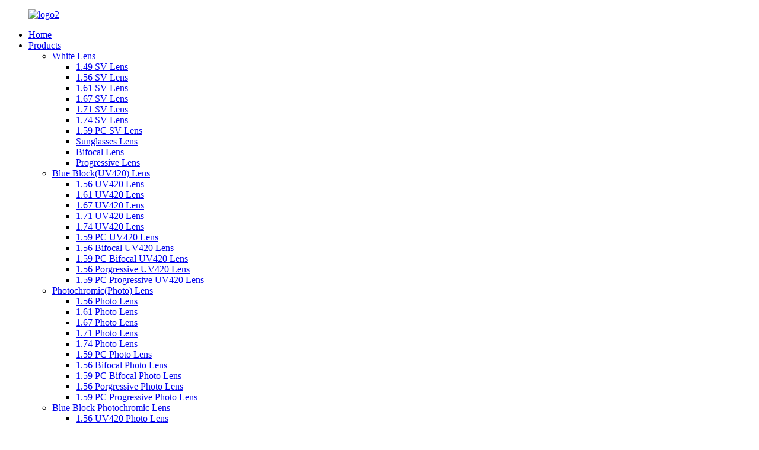

--- FILE ---
content_type: text/html
request_url: https://www.borislens.com/1-591-pc-sv-lens/
body_size: 11183
content:
<!DOCTYPE html>
<html dir="ltr" lang="en">
<head>
<meta charset="UTF-8"/>
<meta http-equiv="Content-Type" content="text/html; charset=UTF-8" />
<!-- Google Tag Manager -->
<script>(function(w,d,s,l,i){w[l]=w[l]||[];w[l].push({'gtm.start':
new Date().getTime(),event:'gtm.js'});var f=d.getElementsByTagName(s)[0],
j=d.createElement(s),dl=l!='dataLayer'?'&l='+l:'';j.async=true;j.src=
'https://www.googletagmanager.com/gtm.js?id='+i+dl;f.parentNode.insertBefore(j,f);
})(window,document,'script','dataLayer','GTM-5KC7Z59');</script>
<!-- End Google Tag Manager -->
<title>1.59 PC SV Lens Manufacturers - OEM 1.59 PC SV Lens Factory &amp; Suppliers</title>
<meta name="viewport" content="width=device-width,initial-scale=1,minimum-scale=1,maximum-scale=1,user-scalable=no">
<link rel="apple-touch-icon-precomposed" href="">
<meta name="format-detection" content="telephone=no">
<meta name="apple-mobile-web-app-capable" content="yes">
<meta name="apple-mobile-web-app-status-bar-style" content="black">
<link href="//cdn.globalso.com/borislens/style/global/style.css" rel="stylesheet" onload="this.onload=null;this.rel='stylesheet'">
<link href="//cdn.globalso.com/borislens/style/public/public.css" rel="stylesheet" onload="this.onload=null;this.rel='stylesheet'">
<link href="https://cdn.globalso.com/lite-yt-embed.css" rel="stylesheet" onload="this.onload=null;this.rel='stylesheet'">
<script type="text/javascript" src="https://www.borislens.com/style/global/js/jquery.min.js"></script> 
<link rel="shortcut icon" href="https://cdn.globalso.com/borislens/BORIS-removebg-preview.png" />
<link rel="canonical" href="https://www.borislens.com/1-591-pc-sv-lens/" />
<meta name="description" content="1.59 PC SV Lens Manufacturers, Factory, Suppliers From China, We welcome you to inquire us by call or mail and hope to build a successful and cooperative relationship." />
</head>
<body>
<!-- Google Tag Manager (noscript) -->
<noscript><iframe src="https://www.googletagmanager.com/ns.html?id=GTM-5KC7Z59"
height="0" width="0" style="display:none;visibility:hidden"></iframe></noscript>
<!-- End Google Tag Manager (noscript) -->
<div class="container">
    <!-- web_head start -->
      <header class=" web_head">
    <div class="head_layout">
      <div class="layout">
        <figure class="logo"> <a href="https://www.borislens.com/">			<img src="https://cdn.globalso.com/borislens/logo2.png" alt="logo2">
				</a></figure>
        <nav class="nav_wrap nav-bar">
          <ul class="head_nav nav">
           <li id="menu-item-293" class="menu-item menu-item-type-custom menu-item-object-custom menu-item-293"><a href="/">Home</a></li>
<li id="menu-item-55" class="fenlei menu-item menu-item-type-taxonomy menu-item-object-category current-category-ancestor current-menu-ancestor menu-item-55"><a href="https://www.borislens.com/products/">Products</a>
<ul class="sub-menu">
	<li id="menu-item-1517" class="menu-item menu-item-type-taxonomy menu-item-object-category current-category-ancestor current-menu-ancestor current-menu-parent current-category-parent menu-item-1517"><a href="https://www.borislens.com/single-vision-lens/">White Lens</a>
	<ul class="sub-menu">
		<li id="menu-item-1518" class="menu-item menu-item-type-taxonomy menu-item-object-category menu-item-1518"><a href="https://www.borislens.com/1-499-sv-lens/">1.49 SV Lens</a></li>
		<li id="menu-item-1520" class="menu-item menu-item-type-taxonomy menu-item-object-category menu-item-1520"><a href="https://www.borislens.com/1-56-sv-lens/">1.56 SV Lens</a></li>
		<li id="menu-item-1522" class="menu-item menu-item-type-taxonomy menu-item-object-category menu-item-1522"><a href="https://www.borislens.com/1-60-sv-lens/">1.61 SV Lens</a></li>
		<li id="menu-item-1523" class="menu-item menu-item-type-taxonomy menu-item-object-category menu-item-1523"><a href="https://www.borislens.com/1-67-sv-lens/">1.67 SV Lens</a></li>
		<li id="menu-item-1525" class="menu-item menu-item-type-taxonomy menu-item-object-category menu-item-1525"><a href="https://www.borislens.com/1-71-sv-lens/">1.71 SV Lens</a></li>
		<li id="menu-item-1526" class="menu-item menu-item-type-taxonomy menu-item-object-category menu-item-1526"><a href="https://www.borislens.com/1-74-sv-lens/">1.74 SV Lens</a></li>
		<li id="menu-item-1521" class="menu-item menu-item-type-taxonomy menu-item-object-category nav-current menu-item-1521"><a href="https://www.borislens.com/1-591-pc-sv-lens/">1.59 PC SV Lens</a></li>
		<li id="menu-item-1527" class="menu-item menu-item-type-taxonomy menu-item-object-category menu-item-1527"><a href="https://www.borislens.com/sunglasses-lens/">Sunglasses Lens</a></li>
		<li id="menu-item-1528" class="menu-item menu-item-type-taxonomy menu-item-object-category menu-item-1528"><a href="https://www.borislens.com/1-90-mineral-sv-lens/">Bifocal Lens</a></li>
		<li id="menu-item-1652" class="menu-item menu-item-type-taxonomy menu-item-object-category menu-item-1652"><a href="https://www.borislens.com/progressive-lens/">Progressive Lens</a></li>
	</ul>
</li>
	<li id="menu-item-1513" class="menu-item menu-item-type-taxonomy menu-item-object-category menu-item-1513"><a href="https://www.borislens.com/blue-block-lens/">Blue Block(UV420) Lens</a>
	<ul class="sub-menu">
		<li id="menu-item-1559" class="menu-item menu-item-type-taxonomy menu-item-object-category menu-item-1559"><a href="https://www.borislens.com/1-56-blue-block-lens/">1.56 UV420 Lens</a></li>
		<li id="menu-item-1560" class="menu-item menu-item-type-taxonomy menu-item-object-category menu-item-1560"><a href="https://www.borislens.com/1-56-ft-blue-block-lens/">1.61 UV420 Lens</a></li>
		<li id="menu-item-1561" class="menu-item menu-item-type-taxonomy menu-item-object-category menu-item-1561"><a href="https://www.borislens.com/1-56-in-blue-block-lens/">1.67 UV420 Lens</a></li>
		<li id="menu-item-1562" class="menu-item menu-item-type-taxonomy menu-item-object-category menu-item-1562"><a href="https://www.borislens.com/1-56-prog-blue-block-lens/">1.71 UV420 Lens</a></li>
		<li id="menu-item-1563" class="menu-item menu-item-type-taxonomy menu-item-object-category menu-item-1563"><a href="https://www.borislens.com/1-56-rt-blue-block-lens/">1.74 UV420 Lens</a></li>
		<li id="menu-item-1564" class="menu-item menu-item-type-taxonomy menu-item-object-category menu-item-1564"><a href="https://www.borislens.com/1-591-pc-blue-block-lens/">1.59 PC UV420 Lens</a></li>
		<li id="menu-item-1565" class="menu-item menu-item-type-taxonomy menu-item-object-category menu-item-1565"><a href="https://www.borislens.com/1-591-pc-in-blue-block-lens/">1.56 Bifocal UV420 Lens</a></li>
		<li id="menu-item-1566" class="menu-item menu-item-type-taxonomy menu-item-object-category menu-item-1566"><a href="https://www.borislens.com/1-591-pc-prog-blue-block-lens/">1.59 PC Bifocal UV420 Lens</a></li>
		<li id="menu-item-1567" class="menu-item menu-item-type-taxonomy menu-item-object-category menu-item-1567"><a href="https://www.borislens.com/1-60-blue-block-lens/">1.56 Porgressive UV420 Lens</a></li>
		<li id="menu-item-1568" class="menu-item menu-item-type-taxonomy menu-item-object-category menu-item-1568"><a href="https://www.borislens.com/1-67-blue-block-lens/">1.59 PC Progressive UV420 Lens</a></li>
	</ul>
</li>
	<li id="menu-item-1515" class="menu-item menu-item-type-taxonomy menu-item-object-category menu-item-1515"><a href="https://www.borislens.com/photochromic-lens/">Photochromic(Photo) Lens</a>
	<ul class="sub-menu">
		<li id="menu-item-1544" class="menu-item menu-item-type-taxonomy menu-item-object-category menu-item-1544"><a href="https://www.borislens.com/1-523-mineral-ft-bifocal-pgx-lens/">1.56 Photo Lens</a></li>
		<li id="menu-item-1545" class="menu-item menu-item-type-taxonomy menu-item-object-category menu-item-1545"><a href="https://www.borislens.com/1-523-mineral-prog-pgx-lens/">1.61 Photo Lens</a></li>
		<li id="menu-item-1546" class="menu-item menu-item-type-taxonomy menu-item-object-category menu-item-1546"><a href="https://www.borislens.com/1-523-mineral-rt-bifocal-pgx-lens/">1.67 Photo Lens</a></li>
		<li id="menu-item-1547" class="menu-item menu-item-type-taxonomy menu-item-object-category menu-item-1547"><a href="https://www.borislens.com/1-56-ft-pgx-lens/">1.71 Photo Lens</a></li>
		<li id="menu-item-1548" class="menu-item menu-item-type-taxonomy menu-item-object-category menu-item-1548"><a href="https://www.borislens.com/1-56-in-pgx-lens/">1.74 Photo Lens</a></li>
		<li id="menu-item-1549" class="menu-item menu-item-type-taxonomy menu-item-object-category menu-item-1549"><a href="https://www.borislens.com/1-56-pgx-lens/">1.59 PC Photo Lens</a></li>
		<li id="menu-item-1550" class="menu-item menu-item-type-taxonomy menu-item-object-category menu-item-1550"><a href="https://www.borislens.com/1-56-prog-pgx-lens/">1.56 Bifocal Photo Lens</a></li>
		<li id="menu-item-1551" class="menu-item menu-item-type-taxonomy menu-item-object-category menu-item-1551"><a href="https://www.borislens.com/1-56-rt-pgx-lens/">1.59 PC Bifocal Photo Lens</a></li>
		<li id="menu-item-1552" class="menu-item menu-item-type-taxonomy menu-item-object-category menu-item-1552"><a href="https://www.borislens.com/1-591-pc-in-spin-coating-lens/">1.56 Porgressive Photo Lens</a></li>
		<li id="menu-item-1553" class="menu-item menu-item-type-taxonomy menu-item-object-category menu-item-1553"><a href="https://www.borislens.com/1-591-pc-prog-spin-coating-lens/">1.59 PC Progressive Photo Lens</a></li>
	</ul>
</li>
	<li id="menu-item-1514" class="menu-item menu-item-type-taxonomy menu-item-object-category menu-item-1514"><a href="https://www.borislens.com/photochromic-blue-block-lens/">Blue Block Photochromic Lens</a>
	<ul class="sub-menu">
		<li id="menu-item-1571" class="menu-item menu-item-type-taxonomy menu-item-object-category menu-item-1571"><a href="https://www.borislens.com/1-56-ft-pgx-blue-block-lens/">1.56 UV420 Photo Lens</a></li>
		<li id="menu-item-1572" class="menu-item menu-item-type-taxonomy menu-item-object-category menu-item-1572"><a href="https://www.borislens.com/1-56-in-pgx-blue-block-lens/">1.61 UV420 Photo Lens</a></li>
		<li id="menu-item-1573" class="menu-item menu-item-type-taxonomy menu-item-object-category menu-item-1573"><a href="https://www.borislens.com/1-56-pgx-blue-block-lens/">1.67 UV420 Photo Lens</a></li>
		<li id="menu-item-1574" class="menu-item menu-item-type-taxonomy menu-item-object-category menu-item-1574"><a href="https://www.borislens.com/1-56-prog-pgx-blue-block-lens/">1.71 UV420 Photo Lens</a></li>
		<li id="menu-item-1575" class="menu-item menu-item-type-taxonomy menu-item-object-category menu-item-1575"><a href="https://www.borislens.com/1-56-rt-pgx-blue-block-lens/">1.74 UV420 Photo Lens</a></li>
		<li id="menu-item-1576" class="menu-item menu-item-type-taxonomy menu-item-object-category menu-item-1576"><a href="https://www.borislens.com/1-591-pc-in-spin-coating-blue-block-lens/">1.59 PC UV420 Photo Lens</a></li>
		<li id="menu-item-1577" class="menu-item menu-item-type-taxonomy menu-item-object-category menu-item-1577"><a href="https://www.borislens.com/1-591-pc-prog-spin-coating-blue-block-lens/">1.56 Bifocal UV420 Photo Lens</a></li>
		<li id="menu-item-1578" class="menu-item menu-item-type-taxonomy menu-item-object-category menu-item-1578"><a href="https://www.borislens.com/1-591-pc-spin-coating-blue-block-lens/">1.59 PC Bifocal UV420 Photo Lens</a></li>
		<li id="menu-item-1579" class="menu-item menu-item-type-taxonomy menu-item-object-category menu-item-1579"><a href="https://www.borislens.com/1-60-spin-coating-blue-block-lens/">1.56 Porgressive UV420 Photo Lens</a></li>
		<li id="menu-item-1580" class="menu-item menu-item-type-taxonomy menu-item-object-category menu-item-1580"><a href="https://www.borislens.com/1-67-spin-coating-blue-block-lens/">1.59 PC Progressive UV420 Photo Lens</a></li>
	</ul>
</li>
	<li id="menu-item-1516" class="menu-item menu-item-type-taxonomy menu-item-object-category menu-item-1516"><a href="https://www.borislens.com/semi-finished-lens/">Semi Finished Lens</a>
	<ul class="sub-menu">
		<li id="menu-item-1583" class="menu-item menu-item-type-taxonomy menu-item-object-category menu-item-1583"><a href="https://www.borislens.com/sf-white-lens-polarized-lens/">SF White Lens &#038; Polarized Lens</a></li>
		<li id="menu-item-1584" class="menu-item menu-item-type-taxonomy menu-item-object-category menu-item-1584"><a href="https://www.borislens.com/sf-1-56-sv-lens/">SF SV UV420 Lens</a></li>
		<li id="menu-item-1585" class="menu-item menu-item-type-taxonomy menu-item-object-category menu-item-1585"><a href="https://www.borislens.com/sf-1-591-pc-sv-lens/">SF SV Photo Lens</a></li>
		<li id="menu-item-1586" class="menu-item menu-item-type-taxonomy menu-item-object-category menu-item-1586"><a href="https://www.borislens.com/sf-1-60-sv-lens/">SF SV UV420 Photo Lens</a></li>
		<li id="menu-item-1587" class="menu-item menu-item-type-taxonomy menu-item-object-category menu-item-1587"><a href="https://www.borislens.com/sf-1-67-sv-lens/">SF Bifocal UV420 Lens</a></li>
		<li id="menu-item-1588" class="menu-item menu-item-type-taxonomy menu-item-object-category menu-item-1588"><a href="https://www.borislens.com/sf-1-71-sv-lens/">SF Bifocal Photo Lens</a></li>
		<li id="menu-item-1589" class="menu-item menu-item-type-taxonomy menu-item-object-category menu-item-1589"><a href="https://www.borislens.com/sf-1-74-sv-lens/">SF Bifocal UV420 Photo Lens</a></li>
		<li id="menu-item-1590" class="menu-item menu-item-type-taxonomy menu-item-object-category menu-item-1590"><a href="https://www.borislens.com/sf-bifocal-lens/">SF Progressive UV420 Lens</a></li>
		<li id="menu-item-1596" class="menu-item menu-item-type-taxonomy menu-item-object-category menu-item-1596"><a href="https://www.borislens.com/sf-spin-coating-blue-block-lens/">SF Progressive Photo Lens</a></li>
		<li id="menu-item-1592" class="menu-item menu-item-type-taxonomy menu-item-object-category menu-item-1592"><a href="https://www.borislens.com/sf-mineral-sv-lens/">SF Progressive UV420 Photo Lens</a></li>
	</ul>
</li>
</ul>
</li>
<li id="menu-item-825" class="menu-item menu-item-type-post_type menu-item-object-page menu-item-825"><a href="https://www.borislens.com/about-us/">About Us</a>
<ul class="sub-menu">
	<li id="menu-item-1318" class="menu-item menu-item-type-post_type menu-item-object-page menu-item-1318"><a href="https://www.borislens.com/factory-tour/">Factory Tour</a></li>
	<li id="menu-item-1312" class="menu-item menu-item-type-post_type menu-item-object-page menu-item-1312"><a href="https://www.borislens.com/exhibition/">Exhibition</a></li>
	<li id="menu-item-1311" class="menu-item menu-item-type-post_type menu-item-object-page menu-item-1311"><a href="https://www.borislens.com/certificates/">Certificates</a></li>
</ul>
</li>
<li id="menu-item-1301" class="menu-item menu-item-type-post_type menu-item-object-page menu-item-1301"><a href="https://www.borislens.com/3d-vr/">3D VR</a></li>
<li id="menu-item-2561" class="menu-item menu-item-type-custom menu-item-object-custom menu-item-2561"><a>Service</a>
<ul class="sub-menu">
	<li id="menu-item-1310" class="menu-item menu-item-type-post_type menu-item-object-page menu-item-1310"><a href="https://www.borislens.com/download/">Download</a></li>
</ul>
</li>
<li id="menu-item-362" class="menu-item menu-item-type-custom menu-item-object-custom menu-item-362"><a href="/news/">News</a></li>
<li id="menu-item-353" class="menu-item menu-item-type-post_type menu-item-object-page menu-item-353"><a href="https://www.borislens.com/contact-us/">Contact Us</a></li>
          </ul>
          <div id="btn-search" class="btn--search"></div>
          <!--change-language-->
          <div class="change-language ensemble">
  <div class="change-language-info">
    <div class="change-language-title medium-title">
       <div class="language-flag language-flag-en"><a href="https://www.borislens.com/"><b class="country-flag"></b><span>English</span> </a></div>
       <b class="language-icon"></b> 
    </div>
	<div class="change-language-cont sub-content">
        <div class="empty"></div>
    </div>
  </div>
</div>
<!--theme260--> 
          <!--change-language theme436--> 
        </nav>
      </div>
    </div>
  </header>
    <!--// web_head end -->    <!-- sys_sub_head -->
	  <section class="sys_sub_head">
    <div class="head_bn_item">	<img src="https://cdn.globalso.com/borislens/list_banner.jpg" alt="list_banner">
</div>
    <section class="path_bar">
	 <section class="layout">
      <h1 class="pagnation_title">products</h1>
      <ul>
      <li> <a itemprop="breadcrumb" href="https://www.borislens.com/">Home</a></li><li> <a itemprop="breadcrumb" href="https://www.borislens.com/products/" title="Products">Products</a> </li><li> <a itemprop="breadcrumb" href="https://www.borislens.com/single-vision-lens/" title="White Lens">White Lens</a> </li><li> <a href="#">1.59 PC SV Lens</a></li>
      </ul>
    </section>
  </section>
  </section>
 <section class="web_main page_main">
  <div class="layout">
    <aside class="aside">
  <section class="aside-wrap">
    <section class="side-widget">
    <div class="side-tit-bar">
        <h2 class="side-tit">Categories</h2>
    </div>
    <ul class="side-cate">
      <li id="menu-item-1639" class="menu-item menu-item-type-taxonomy menu-item-object-category current-category-ancestor menu-item-1639"><a href="https://www.borislens.com/single-vision-lens/">White Lens</a></li>
<li id="menu-item-1635" class="menu-item menu-item-type-taxonomy menu-item-object-category menu-item-1635"><a href="https://www.borislens.com/blue-block-lens/">Blue Block(UV420) Lens</a></li>
<li id="menu-item-1637" class="menu-item menu-item-type-taxonomy menu-item-object-category menu-item-1637"><a href="https://www.borislens.com/photochromic-lens/">Photochromic(Photo) Lens</a></li>
<li id="menu-item-1636" class="menu-item menu-item-type-taxonomy menu-item-object-category menu-item-1636"><a href="https://www.borislens.com/photochromic-blue-block-lens/">Blue Block Photochromic Lens</a></li>
<li id="menu-item-1638" class="menu-item menu-item-type-taxonomy menu-item-object-category menu-item-1638"><a href="https://www.borislens.com/semi-finished-lens/">Semi Finished Lens</a></li>
    </ul>
  </section>
  <div class="side-widget">
	 <div class="side-product-items">
              <div class="items_content">
               <div class="side_slider">
                    <ul class="swiper-wrapper">
				                   <li class="swiper-slide gm-sep side_product_item">
                    <figure > <a href="https://www.borislens.com/1-56-progressive-photochromic-gray-hmc-optical-lenses-product/" class="item-img"><img src="https://cdn.globalso.com/borislens/266-300x300.jpg" alt="1.56 Progressive Photochromic Gray HMC Optical ..."></a>
                      <figcaption>
                        <h3 class="item_title"><a href="https://www.borislens.com/1-56-progressive-photochromic-gray-hmc-optical-lenses-product/">1.56 Progressive Photochrom...</a></h3>
                       </figcaption>
                    </figure>
					</li>
					                   <li class="swiper-slide gm-sep side_product_item">
                    <figure > <a href="https://www.borislens.com/1-56-bifocal-round-top-photochromic-gray-hmc-optical-lenses-product/" class="item-img"><img src="https://cdn.globalso.com/borislens/180-300x300.jpg" alt="1.56 Bifocal Round Top Photochromic Gray HMC Op..."></a>
                      <figcaption>
                        <h3 class="item_title"><a href="https://www.borislens.com/1-56-bifocal-round-top-photochromic-gray-hmc-optical-lenses-product/">1.56 Bifocal Round Top Phot...</a></h3>
                       </figcaption>
                    </figure>
					</li>
					                   <li class="swiper-slide gm-sep side_product_item">
                    <figure > <a href="https://www.borislens.com/1-56-bifocal-flat-top-photochromic-gray-hmc-optical-lenses-product/" class="item-img"><img src="https://cdn.globalso.com/borislens/178-300x300.jpg" alt="1.56 Bifocal Flat Top Photochromic Gray HMC Opt..."></a>
                      <figcaption>
                        <h3 class="item_title"><a href="https://www.borislens.com/1-56-bifocal-flat-top-photochromic-gray-hmc-optical-lenses-product/">1.56 Bifocal Flat Top Photo...</a></h3>
                       </figcaption>
                    </figure>
					</li>
					                   <li class="swiper-slide gm-sep side_product_item">
                    <figure > <a href="https://www.borislens.com/1-59-photochromic-gray-hmc-optical-lenses-product/" class="item-img"><img src="https://cdn.globalso.com/borislens/176-300x300.jpg" alt="1.59 Photochromic Gray HMC Optical lenses"></a>
                      <figcaption>
                        <h3 class="item_title"><a href="https://www.borislens.com/1-59-photochromic-gray-hmc-optical-lenses-product/">1.59 Photochromic Gray HMC ...</a></h3>
                       </figcaption>
                    </figure>
					</li>
					                   <li class="swiper-slide gm-sep side_product_item">
                    <figure > <a href="https://www.borislens.com/1-74-spin-photochromic-gray-hmc-optical-lenses-product/" class="item-img"><img src="https://cdn.globalso.com/borislens/174-300x300.jpg" alt="1.74 Spin Photochromic Gray HMC Optical lenses"></a>
                      <figcaption>
                        <h3 class="item_title"><a href="https://www.borislens.com/1-74-spin-photochromic-gray-hmc-optical-lenses-product/">1.74 Spin Photochromic Gray...</a></h3>
                       </figcaption>
                    </figure>
					</li>
					                </ul>
				 </div>
                <div class="btn-prev"></div>
                <div class="btn-next"></div>
              </div>
            </div>
   </div>
   
      </section>
</aside>    <section class="main">
      <div class="product-list">
  <ul class="product_list_items">
   <li class="product_list_item">
            <figure>
              <span class="item_img"><img src="https://cdn.globalso.com/borislens/130.jpg" alt="1.59 Polycarbonate HMC Optical lenses"><a href="https://www.borislens.com/1-59-polycarbonate-hmc-optical-lenses-2-product/" title="1.59 Polycarbonate HMC Optical lenses"></a> </span>
              <figcaption>
			  <div class="item_information">
                     <h3 class="item_title"><a href="https://www.borislens.com/1-59-polycarbonate-hmc-optical-lenses-2-product/" title="1.59 Polycarbonate HMC Optical lenses">1.59 Polycarbonate HMC Optical lenses</a></h3>
                <div class="item_info"><p>General resin lenses are thermal solid materials, that is, the raw materials are liquid, and solid lenses are formed after heating. PC lenses, also known as &#8220;space lenses&#8221;, &#8220;cosmic lenses&#8221;, chemically called polycarbonate, is a thermoplastic material.</p>
</div>
                </div>
                <div class="product_btns">
                  <a href="javascript:" class="priduct_btn_inquiry add_email12">inquiry</a><a href="https://www.borislens.com/1-59-polycarbonate-hmc-optical-lenses-2-product/" class="priduct_btn_detail">detail</a>
                </div>
              </figcaption>
            </figure>
          </li>
         </ul> 
        <div class="page_bar">
        <div class="pages"></div>
      </div>
      </div>
      
    </section>
  </div>
</section>
 <!-- web_footer start -->
     <footer class="web_footer">
    <section class="layout">
      <div class="foor_service">
        <div class="foot_item foot_inquiry wow fadeInLeftA" data-wow-delay=".7s" data-wow-duration=".8s">
          <figure class="foot_logo">			<img src="https://cdn.globalso.com/borislens/logo11.png" alt="logo1">
			</figure>
          <p class="foot_text">Danyang Boris Optical Co., Ltd. is one of the professional optical lens manufacturers in China.</p>
          <ul class="foot_sns">
         		<li><a target="_blank" href="https://www.facebook.com/p/BORIS-Optical-100064918987904/"><img src="https://cdn.globalso.com/borislens/sns013.png" alt="sns01"></a></li>
			<li><a target="_blank" href="https://www.linkedin.com/company/boris-optical/"><img src="https://cdn.globalso.com/borislens/linkedin1.png" alt="linkedin"></a></li>
			<li><a target="_blank" href=""><img src="https://cdn.globalso.com/borislens/sns032.png" alt="sns03"></a></li>
			<li><a target="_blank" href=""><img src="https://cdn.globalso.com/borislens/sns043.png" alt="sns04"></a></li>
	          </ul>
        </div>
        <div class="foot_item foot_company_info wow fadeInLeftA" data-wow-delay=".7s" data-wow-duration=".8s">
          <h2 class="fot_tit">USEFULL LINKS</h2>
          <div class="foot_cont">
            <ul class="foot_nav">
            <li id="menu-item-1645" class="menu-item menu-item-type-post_type menu-item-object-page menu-item-1645"><a href="https://www.borislens.com/about-us/">About Us</a></li>
<li id="menu-item-1646" class="menu-item menu-item-type-taxonomy menu-item-object-category current-category-ancestor menu-item-1646"><a href="https://www.borislens.com/products/">Products</a></li>
<li id="menu-item-1647" class="menu-item menu-item-type-custom menu-item-object-custom menu-item-1647"><a href="/news/">News</a></li>
<li id="menu-item-1644" class="menu-item menu-item-type-post_type menu-item-object-page menu-item-1644"><a href="https://www.borislens.com/contact-us/">Contact Us</a></li>
            </ul>
          </div>
        </div>
        <div class="foot_item foot_contact_item wow fadeInLeftA" data-wow-delay=".9s" data-wow-duration=".8s">
          <h2 class="fot_tit">contact us</h2>
          <div class="foot_cont">
            <ul class="foot_contact">
              <li class="foot_address">Address: Glasses Industrial Park, Danyang City, Jiangsu Province, China</li>              <li class="foot_phone">
                  <span>Team1</span><br>
                  
                 <span class="tel1">Tel: </span><a href="tel:+86 15252935450">+86 15252935450</a>
                                                    <span class="eml1">Email: </span><a href="mailto:kay@borislens.com">
                  kay@borislens.com</a>                 
                  </li>
              <li class="foot_email">
                  <span>Team2</span><br>
                   
                 <span class="tel1">Tel: </span><a href="tel:+86 15952916667">+86 15952916667</a>
                                                     <span class="eml1">Email: </span><a href="mailto:boris.optical@foxmail.com">
                  boris.optical@foxmail.com</a>                  
                  </li>
              
            </ul>
            <a href="javascript:" class="inquiry_btn">Inquiry now</a> </div>
        </div>
      </div>
	  <div class="copyright wow fadeInLeftA" data-wow-delay="1.2s" data-wow-duration=".8s">
								© Copyright - 2010-2024 : All Rights Reserved. 		<a href="/featured/">Hot Products</a> - <a href="/sitemap.xml">Sitemap</a> - <a href="https://www.borislens.com/">AMP Mobile</a>&nbsp;<a href='https://www.borislens.com/bifocal-and-progressive-lens/' title='Bifocal And Progressive Lens'>Bifocal And Progressive Lens</a>, 
<a href='https://www.borislens.com/photochromic-eyeglasses-online/' title='Photochromic Eyeglasses Online'>Photochromic Eyeglasses Online</a>, 
<a href='https://www.borislens.com/polycarbonate-single-vision/' title='Polycarbonate Single Vision'>Polycarbonate Single Vision</a>, 
<a href='https://www.borislens.com/buy-glasses/' title='Buy Glasses'>Buy Glasses</a>, 
<a href='https://www.borislens.com/single-vision-stock-lens/' title='Single Vision Stock Lens'>Single Vision Stock Lens</a>, 
<a href='https://www.borislens.com/cr39-single-vision-lenses/' title='Cr39 Single Vision Lenses'>Cr39 Single Vision Lenses</a>, 		<!---->
		<script type="text/javascript" src="//www.globalso.site/livechat.js"></script>	</div>
   </section>
  </footer>
    <!--// web_footer end -->
   </div>
   <!--// container end -->
<aside class="scrollsidebar" id="scrollsidebar">
  <div class="side_content">
    <div class="side_list">
      <header class="hd"><img src="//cdn.globalso.com/title_pic.png" alt="Online Inuiry"/></header>
      <div class="cont">
        <li><a class="email" href="javascript:">Send Email</a></li>
        <li><a class="whatsapp" href="https://api.whatsapp.com/send?phone=8615252935450">Whatsapp</a></li>                                              </div>
                  <div class="side_title"><a  class="close_btn"><span>x</span></a></div>
    </div>
  </div>
  <div class="show_btn"></div>
</aside>
<div class="inquiry-pop-bd">
  <div class="inquiry-pop"> <i class="ico-close-pop" onClick="hideMsgPop();"></i> 
   <script type="text/javascript" src="//www.globalso.site/form.js"></script>
  </div>
</div>

 <div class="web-search"> <b id="btn-search-close" class="btn--search-close"></b>
  <div style=" width:100%">
    <div class="head-search">
     <form action="/search.php" method="get">
        <input class="search-ipt" name="s" placeholder="Start Typing..." />
		<input type="hidden" name="cat" value="490"/>
        <input class="search-btn" type="submit" value="" />
        <span class="search-attr">Hit enter to search or ESC to close</span>
      </form>
    </div>
  </div>
</div>

<script type="text/javascript" src="//cdn.globalso.com/borislens/style/global/js/common.js"></script>
<script type="text/javascript" src="//cdn.globalso.com/borislens/style/public/public.js"></script> 
<script src="https://cdn.globalso.com/lite-yt-embed.js"></script>
<!--[if lt IE 9]>
<script src="https://www.borislens.com/style/global/js/html5.js"></script>
<![endif]-->
<script type="text/javascript">

if(typeof jQuery == 'undefined' || typeof jQuery.fn.on == 'undefined') {
	document.write('<script src="https://www.borislens.com/wp-content/plugins/bb-plugin/js/jquery.js"><\/script>');
	document.write('<script src="https://www.borislens.com/wp-content/plugins/bb-plugin/js/jquery.migrate.min.js"><\/script>');
}

</script><ul class="prisna-wp-translate-seo" id="prisna-translator-seo"><li class="language-flag language-flag-en"><a href="https://www.borislens.com/1-591-pc-sv-lens/" title="English" target="_blank"><b class="country-flag"></b><span>English</span></a></li><li class="language-flag language-flag-fr"><a href="http://fr.borislens.com/1-591-pc-sv-lens/" title="French" target="_blank"><b class="country-flag"></b><span>French</span></a></li><li class="language-flag language-flag-de"><a href="http://de.borislens.com/1-591-pc-sv-lens/" title="German" target="_blank"><b class="country-flag"></b><span>German</span></a></li><li class="language-flag language-flag-pt"><a href="http://pt.borislens.com/1-591-pc-sv-lens/" title="Portuguese" target="_blank"><b class="country-flag"></b><span>Portuguese</span></a></li><li class="language-flag language-flag-es"><a href="http://es.borislens.com/1-591-pc-sv-lens/" title="Spanish" target="_blank"><b class="country-flag"></b><span>Spanish</span></a></li><li class="language-flag language-flag-ru"><a href="http://ru.borislens.com/1-591-pc-sv-lens/" title="Russian" target="_blank"><b class="country-flag"></b><span>Russian</span></a></li><li class="language-flag language-flag-ja"><a href="http://ja.borislens.com/1-591-pc-sv-lens/" title="Japanese" target="_blank"><b class="country-flag"></b><span>Japanese</span></a></li><li class="language-flag language-flag-ko"><a href="http://ko.borislens.com/1-591-pc-sv-lens/" title="Korean" target="_blank"><b class="country-flag"></b><span>Korean</span></a></li><li class="language-flag language-flag-ar"><a href="http://ar.borislens.com/1-591-pc-sv-lens/" title="Arabic" target="_blank"><b class="country-flag"></b><span>Arabic</span></a></li><li class="language-flag language-flag-ga"><a href="http://ga.borislens.com/1-591-pc-sv-lens/" title="Irish" target="_blank"><b class="country-flag"></b><span>Irish</span></a></li><li class="language-flag language-flag-el"><a href="http://el.borislens.com/1-591-pc-sv-lens/" title="Greek" target="_blank"><b class="country-flag"></b><span>Greek</span></a></li><li class="language-flag language-flag-tr"><a href="http://tr.borislens.com/1-591-pc-sv-lens/" title="Turkish" target="_blank"><b class="country-flag"></b><span>Turkish</span></a></li><li class="language-flag language-flag-it"><a href="http://it.borislens.com/1-591-pc-sv-lens/" title="Italian" target="_blank"><b class="country-flag"></b><span>Italian</span></a></li><li class="language-flag language-flag-da"><a href="http://da.borislens.com/1-591-pc-sv-lens/" title="Danish" target="_blank"><b class="country-flag"></b><span>Danish</span></a></li><li class="language-flag language-flag-ro"><a href="http://ro.borislens.com/1-591-pc-sv-lens/" title="Romanian" target="_blank"><b class="country-flag"></b><span>Romanian</span></a></li><li class="language-flag language-flag-id"><a href="http://id.borislens.com/1-591-pc-sv-lens/" title="Indonesian" target="_blank"><b class="country-flag"></b><span>Indonesian</span></a></li><li class="language-flag language-flag-cs"><a href="http://cs.borislens.com/1-591-pc-sv-lens/" title="Czech" target="_blank"><b class="country-flag"></b><span>Czech</span></a></li><li class="language-flag language-flag-af"><a href="http://af.borislens.com/1-591-pc-sv-lens/" title="Afrikaans" target="_blank"><b class="country-flag"></b><span>Afrikaans</span></a></li><li class="language-flag language-flag-sv"><a href="http://sv.borislens.com/1-591-pc-sv-lens/" title="Swedish" target="_blank"><b class="country-flag"></b><span>Swedish</span></a></li><li class="language-flag language-flag-pl"><a href="http://pl.borislens.com/1-591-pc-sv-lens/" title="Polish" target="_blank"><b class="country-flag"></b><span>Polish</span></a></li><li class="language-flag language-flag-eu"><a href="http://eu.borislens.com/1-591-pc-sv-lens/" title="Basque" target="_blank"><b class="country-flag"></b><span>Basque</span></a></li><li class="language-flag language-flag-ca"><a href="http://ca.borislens.com/1-591-pc-sv-lens/" title="Catalan" target="_blank"><b class="country-flag"></b><span>Catalan</span></a></li><li class="language-flag language-flag-eo"><a href="http://eo.borislens.com/1-591-pc-sv-lens/" title="Esperanto" target="_blank"><b class="country-flag"></b><span>Esperanto</span></a></li><li class="language-flag language-flag-hi"><a href="http://hi.borislens.com/1-591-pc-sv-lens/" title="Hindi" target="_blank"><b class="country-flag"></b><span>Hindi</span></a></li><li class="language-flag language-flag-lo"><a href="http://lo.borislens.com/1-591-pc-sv-lens/" title="Lao" target="_blank"><b class="country-flag"></b><span>Lao</span></a></li><li class="language-flag language-flag-sq"><a href="http://sq.borislens.com/1-591-pc-sv-lens/" title="Albanian" target="_blank"><b class="country-flag"></b><span>Albanian</span></a></li><li class="language-flag language-flag-am"><a href="http://am.borislens.com/1-591-pc-sv-lens/" title="Amharic" target="_blank"><b class="country-flag"></b><span>Amharic</span></a></li><li class="language-flag language-flag-hy"><a href="http://hy.borislens.com/1-591-pc-sv-lens/" title="Armenian" target="_blank"><b class="country-flag"></b><span>Armenian</span></a></li><li class="language-flag language-flag-az"><a href="http://az.borislens.com/1-591-pc-sv-lens/" title="Azerbaijani" target="_blank"><b class="country-flag"></b><span>Azerbaijani</span></a></li><li class="language-flag language-flag-be"><a href="http://be.borislens.com/1-591-pc-sv-lens/" title="Belarusian" target="_blank"><b class="country-flag"></b><span>Belarusian</span></a></li><li class="language-flag language-flag-bn"><a href="http://bn.borislens.com/1-591-pc-sv-lens/" title="Bengali" target="_blank"><b class="country-flag"></b><span>Bengali</span></a></li><li class="language-flag language-flag-bs"><a href="http://bs.borislens.com/1-591-pc-sv-lens/" title="Bosnian" target="_blank"><b class="country-flag"></b><span>Bosnian</span></a></li><li class="language-flag language-flag-bg"><a href="http://bg.borislens.com/1-591-pc-sv-lens/" title="Bulgarian" target="_blank"><b class="country-flag"></b><span>Bulgarian</span></a></li><li class="language-flag language-flag-ceb"><a href="http://ceb.borislens.com/1-591-pc-sv-lens/" title="Cebuano" target="_blank"><b class="country-flag"></b><span>Cebuano</span></a></li><li class="language-flag language-flag-ny"><a href="http://ny.borislens.com/1-591-pc-sv-lens/" title="Chichewa" target="_blank"><b class="country-flag"></b><span>Chichewa</span></a></li><li class="language-flag language-flag-co"><a href="http://co.borislens.com/1-591-pc-sv-lens/" title="Corsican" target="_blank"><b class="country-flag"></b><span>Corsican</span></a></li><li class="language-flag language-flag-hr"><a href="http://hr.borislens.com/1-591-pc-sv-lens/" title="Croatian" target="_blank"><b class="country-flag"></b><span>Croatian</span></a></li><li class="language-flag language-flag-nl"><a href="http://nl.borislens.com/1-591-pc-sv-lens/" title="Dutch" target="_blank"><b class="country-flag"></b><span>Dutch</span></a></li><li class="language-flag language-flag-et"><a href="http://et.borislens.com/1-591-pc-sv-lens/" title="Estonian" target="_blank"><b class="country-flag"></b><span>Estonian</span></a></li><li class="language-flag language-flag-tl"><a href="http://tl.borislens.com/1-591-pc-sv-lens/" title="Filipino" target="_blank"><b class="country-flag"></b><span>Filipino</span></a></li><li class="language-flag language-flag-fi"><a href="http://fi.borislens.com/1-591-pc-sv-lens/" title="Finnish" target="_blank"><b class="country-flag"></b><span>Finnish</span></a></li><li class="language-flag language-flag-fy"><a href="http://fy.borislens.com/1-591-pc-sv-lens/" title="Frisian" target="_blank"><b class="country-flag"></b><span>Frisian</span></a></li><li class="language-flag language-flag-gl"><a href="http://gl.borislens.com/1-591-pc-sv-lens/" title="Galician" target="_blank"><b class="country-flag"></b><span>Galician</span></a></li><li class="language-flag language-flag-ka"><a href="http://ka.borislens.com/1-591-pc-sv-lens/" title="Georgian" target="_blank"><b class="country-flag"></b><span>Georgian</span></a></li><li class="language-flag language-flag-gu"><a href="http://gu.borislens.com/1-591-pc-sv-lens/" title="Gujarati" target="_blank"><b class="country-flag"></b><span>Gujarati</span></a></li><li class="language-flag language-flag-ht"><a href="http://ht.borislens.com/1-591-pc-sv-lens/" title="Haitian" target="_blank"><b class="country-flag"></b><span>Haitian</span></a></li><li class="language-flag language-flag-ha"><a href="http://ha.borislens.com/1-591-pc-sv-lens/" title="Hausa" target="_blank"><b class="country-flag"></b><span>Hausa</span></a></li><li class="language-flag language-flag-haw"><a href="http://haw.borislens.com/1-591-pc-sv-lens/" title="Hawaiian" target="_blank"><b class="country-flag"></b><span>Hawaiian</span></a></li><li class="language-flag language-flag-iw"><a href="http://iw.borislens.com/1-591-pc-sv-lens/" title="Hebrew" target="_blank"><b class="country-flag"></b><span>Hebrew</span></a></li><li class="language-flag language-flag-hmn"><a href="http://hmn.borislens.com/1-591-pc-sv-lens/" title="Hmong" target="_blank"><b class="country-flag"></b><span>Hmong</span></a></li><li class="language-flag language-flag-hu"><a href="http://hu.borislens.com/1-591-pc-sv-lens/" title="Hungarian" target="_blank"><b class="country-flag"></b><span>Hungarian</span></a></li><li class="language-flag language-flag-is"><a href="http://is.borislens.com/1-591-pc-sv-lens/" title="Icelandic" target="_blank"><b class="country-flag"></b><span>Icelandic</span></a></li><li class="language-flag language-flag-ig"><a href="http://ig.borislens.com/1-591-pc-sv-lens/" title="Igbo" target="_blank"><b class="country-flag"></b><span>Igbo</span></a></li><li class="language-flag language-flag-jw"><a href="http://jw.borislens.com/1-591-pc-sv-lens/" title="Javanese" target="_blank"><b class="country-flag"></b><span>Javanese</span></a></li><li class="language-flag language-flag-kn"><a href="http://kn.borislens.com/1-591-pc-sv-lens/" title="Kannada" target="_blank"><b class="country-flag"></b><span>Kannada</span></a></li><li class="language-flag language-flag-kk"><a href="http://kk.borislens.com/1-591-pc-sv-lens/" title="Kazakh" target="_blank"><b class="country-flag"></b><span>Kazakh</span></a></li><li class="language-flag language-flag-km"><a href="http://km.borislens.com/1-591-pc-sv-lens/" title="Khmer" target="_blank"><b class="country-flag"></b><span>Khmer</span></a></li><li class="language-flag language-flag-ku"><a href="http://ku.borislens.com/1-591-pc-sv-lens/" title="Kurdish" target="_blank"><b class="country-flag"></b><span>Kurdish</span></a></li><li class="language-flag language-flag-ky"><a href="http://ky.borislens.com/1-591-pc-sv-lens/" title="Kyrgyz" target="_blank"><b class="country-flag"></b><span>Kyrgyz</span></a></li><li class="language-flag language-flag-la"><a href="http://la.borislens.com/1-591-pc-sv-lens/" title="Latin" target="_blank"><b class="country-flag"></b><span>Latin</span></a></li><li class="language-flag language-flag-lv"><a href="http://lv.borislens.com/1-591-pc-sv-lens/" title="Latvian" target="_blank"><b class="country-flag"></b><span>Latvian</span></a></li><li class="language-flag language-flag-lt"><a href="http://lt.borislens.com/1-591-pc-sv-lens/" title="Lithuanian" target="_blank"><b class="country-flag"></b><span>Lithuanian</span></a></li><li class="language-flag language-flag-lb"><a href="http://lb.borislens.com/1-591-pc-sv-lens/" title="Luxembou.." target="_blank"><b class="country-flag"></b><span>Luxembou..</span></a></li><li class="language-flag language-flag-mk"><a href="http://mk.borislens.com/1-591-pc-sv-lens/" title="Macedonian" target="_blank"><b class="country-flag"></b><span>Macedonian</span></a></li><li class="language-flag language-flag-mg"><a href="http://mg.borislens.com/1-591-pc-sv-lens/" title="Malagasy" target="_blank"><b class="country-flag"></b><span>Malagasy</span></a></li><li class="language-flag language-flag-ms"><a href="http://ms.borislens.com/1-591-pc-sv-lens/" title="Malay" target="_blank"><b class="country-flag"></b><span>Malay</span></a></li><li class="language-flag language-flag-ml"><a href="http://ml.borislens.com/1-591-pc-sv-lens/" title="Malayalam" target="_blank"><b class="country-flag"></b><span>Malayalam</span></a></li><li class="language-flag language-flag-mt"><a href="http://mt.borislens.com/1-591-pc-sv-lens/" title="Maltese" target="_blank"><b class="country-flag"></b><span>Maltese</span></a></li><li class="language-flag language-flag-mi"><a href="http://mi.borislens.com/1-591-pc-sv-lens/" title="Maori" target="_blank"><b class="country-flag"></b><span>Maori</span></a></li><li class="language-flag language-flag-mr"><a href="http://mr.borislens.com/1-591-pc-sv-lens/" title="Marathi" target="_blank"><b class="country-flag"></b><span>Marathi</span></a></li><li class="language-flag language-flag-mn"><a href="http://mn.borislens.com/1-591-pc-sv-lens/" title="Mongolian" target="_blank"><b class="country-flag"></b><span>Mongolian</span></a></li><li class="language-flag language-flag-my"><a href="http://my.borislens.com/1-591-pc-sv-lens/" title="Burmese" target="_blank"><b class="country-flag"></b><span>Burmese</span></a></li><li class="language-flag language-flag-ne"><a href="http://ne.borislens.com/1-591-pc-sv-lens/" title="Nepali" target="_blank"><b class="country-flag"></b><span>Nepali</span></a></li><li class="language-flag language-flag-no"><a href="http://no.borislens.com/1-591-pc-sv-lens/" title="Norwegian" target="_blank"><b class="country-flag"></b><span>Norwegian</span></a></li><li class="language-flag language-flag-ps"><a href="http://ps.borislens.com/1-591-pc-sv-lens/" title="Pashto" target="_blank"><b class="country-flag"></b><span>Pashto</span></a></li><li class="language-flag language-flag-fa"><a href="http://fa.borislens.com/1-591-pc-sv-lens/" title="Persian" target="_blank"><b class="country-flag"></b><span>Persian</span></a></li><li class="language-flag language-flag-pa"><a href="http://pa.borislens.com/1-591-pc-sv-lens/" title="Punjabi" target="_blank"><b class="country-flag"></b><span>Punjabi</span></a></li><li class="language-flag language-flag-sr"><a href="http://sr.borislens.com/1-591-pc-sv-lens/" title="Serbian" target="_blank"><b class="country-flag"></b><span>Serbian</span></a></li><li class="language-flag language-flag-st"><a href="http://st.borislens.com/1-591-pc-sv-lens/" title="Sesotho" target="_blank"><b class="country-flag"></b><span>Sesotho</span></a></li><li class="language-flag language-flag-si"><a href="http://si.borislens.com/1-591-pc-sv-lens/" title="Sinhala" target="_blank"><b class="country-flag"></b><span>Sinhala</span></a></li><li class="language-flag language-flag-sk"><a href="http://sk.borislens.com/1-591-pc-sv-lens/" title="Slovak" target="_blank"><b class="country-flag"></b><span>Slovak</span></a></li><li class="language-flag language-flag-sl"><a href="http://sl.borislens.com/1-591-pc-sv-lens/" title="Slovenian" target="_blank"><b class="country-flag"></b><span>Slovenian</span></a></li><li class="language-flag language-flag-so"><a href="http://so.borislens.com/1-591-pc-sv-lens/" title="Somali" target="_blank"><b class="country-flag"></b><span>Somali</span></a></li><li class="language-flag language-flag-sm"><a href="http://sm.borislens.com/1-591-pc-sv-lens/" title="Samoan" target="_blank"><b class="country-flag"></b><span>Samoan</span></a></li><li class="language-flag language-flag-gd"><a href="http://gd.borislens.com/1-591-pc-sv-lens/" title="Scots Gaelic" target="_blank"><b class="country-flag"></b><span>Scots Gaelic</span></a></li><li class="language-flag language-flag-sn"><a href="http://sn.borislens.com/1-591-pc-sv-lens/" title="Shona" target="_blank"><b class="country-flag"></b><span>Shona</span></a></li><li class="language-flag language-flag-sd"><a href="http://sd.borislens.com/1-591-pc-sv-lens/" title="Sindhi" target="_blank"><b class="country-flag"></b><span>Sindhi</span></a></li><li class="language-flag language-flag-su"><a href="http://su.borislens.com/1-591-pc-sv-lens/" title="Sundanese" target="_blank"><b class="country-flag"></b><span>Sundanese</span></a></li><li class="language-flag language-flag-sw"><a href="http://sw.borislens.com/1-591-pc-sv-lens/" title="Swahili" target="_blank"><b class="country-flag"></b><span>Swahili</span></a></li><li class="language-flag language-flag-tg"><a href="http://tg.borislens.com/1-591-pc-sv-lens/" title="Tajik" target="_blank"><b class="country-flag"></b><span>Tajik</span></a></li><li class="language-flag language-flag-ta"><a href="http://ta.borislens.com/1-591-pc-sv-lens/" title="Tamil" target="_blank"><b class="country-flag"></b><span>Tamil</span></a></li><li class="language-flag language-flag-te"><a href="http://te.borislens.com/1-591-pc-sv-lens/" title="Telugu" target="_blank"><b class="country-flag"></b><span>Telugu</span></a></li><li class="language-flag language-flag-th"><a href="http://th.borislens.com/1-591-pc-sv-lens/" title="Thai" target="_blank"><b class="country-flag"></b><span>Thai</span></a></li><li class="language-flag language-flag-uk"><a href="http://uk.borislens.com/1-591-pc-sv-lens/" title="Ukrainian" target="_blank"><b class="country-flag"></b><span>Ukrainian</span></a></li><li class="language-flag language-flag-ur"><a href="http://ur.borislens.com/1-591-pc-sv-lens/" title="Urdu" target="_blank"><b class="country-flag"></b><span>Urdu</span></a></li><li class="language-flag language-flag-uz"><a href="http://uz.borislens.com/1-591-pc-sv-lens/" title="Uzbek" target="_blank"><b class="country-flag"></b><span>Uzbek</span></a></li><li class="language-flag language-flag-vi"><a href="http://vi.borislens.com/1-591-pc-sv-lens/" title="Vietnamese" target="_blank"><b class="country-flag"></b><span>Vietnamese</span></a></li><li class="language-flag language-flag-cy"><a href="http://cy.borislens.com/1-591-pc-sv-lens/" title="Welsh" target="_blank"><b class="country-flag"></b><span>Welsh</span></a></li><li class="language-flag language-flag-xh"><a href="http://xh.borislens.com/1-591-pc-sv-lens/" title="Xhosa" target="_blank"><b class="country-flag"></b><span>Xhosa</span></a></li><li class="language-flag language-flag-yi"><a href="http://yi.borislens.com/1-591-pc-sv-lens/" title="Yiddish" target="_blank"><b class="country-flag"></b><span>Yiddish</span></a></li><li class="language-flag language-flag-yo"><a href="http://yo.borislens.com/1-591-pc-sv-lens/" title="Yoruba" target="_blank"><b class="country-flag"></b><span>Yoruba</span></a></li><li class="language-flag language-flag-zu"><a href="http://zu.borislens.com/1-591-pc-sv-lens/" title="Zulu" target="_blank"><b class="country-flag"></b><span>Zulu</span></a></li><li class="language-flag language-flag-rw"><a href="http://rw.borislens.com/1-591-pc-sv-lens/" title="Kinyarwanda" target="_blank"><b class="country-flag"></b><span>Kinyarwanda</span></a></li><li class="language-flag language-flag-tt"><a href="http://tt.borislens.com/1-591-pc-sv-lens/" title="Tatar" target="_blank"><b class="country-flag"></b><span>Tatar</span></a></li><li class="language-flag language-flag-or"><a href="http://or.borislens.com/1-591-pc-sv-lens/" title="Oriya" target="_blank"><b class="country-flag"></b><span>Oriya</span></a></li><li class="language-flag language-flag-tk"><a href="http://tk.borislens.com/1-591-pc-sv-lens/" title="Turkmen" target="_blank"><b class="country-flag"></b><span>Turkmen</span></a></li><li class="language-flag language-flag-ug"><a href="http://ug.borislens.com/1-591-pc-sv-lens/" title="Uyghur" target="_blank"><b class="country-flag"></b><span>Uyghur</span></a></li></ul><link rel='stylesheet' id='fl-builder-layout-1689-css'  href='https://www.borislens.com/uploads/bb-plugin/cache/1689-layout.css?ver=07cbe7e4e047ce88ccf0cff4f21110ca' type='text/css' media='all' />


<script type='text/javascript' src='https://www.borislens.com/uploads/bb-plugin/cache/1689-layout.js?ver=07cbe7e4e047ce88ccf0cff4f21110ca'></script>
<script type="text/javascript" src="//cdn.goodao.net/style/js/translator-dropdown.js?ver=1.11"></script><script type="text/javascript">/*<![CDATA[*/var _prisna_translate=_prisna_translate||{languages:["en","fr","es","de","ru","ar","ko","ja","it","pt","ga","da","id","tr","sv","ro","pl","cs","eu","ca","eo","hi","el","ms","sr","sw","th","vi","cy","sk","lv","mt","hu","gl","gu","et","bn","sq","be","nl","tl","is","ht","lt","no","sl","ta","uk","yi","ur","te","fa","mk","kn","iw","fi","hr","bg","az","ka","af","st","si","so","su","tg","uz","yo","zu","pa","jw","kk","km","ceb","ny","lo","la","mg","ml","mi","mn","mr","my","ne","ig","hmn","ha","bs","hy","zh-TW","zh-CN","am","fy","co","ku","ps","lb","ky","sm","gd","sn","sd","xh","haw"],scrollBarLanguages:"15",flags:false,shortNames:true,targetSelector:"body,title",locationWidget:false,location:".transall",translateAttributes:true,translateTitleAttribute:true,translateAltAttribute:true,translatePlaceholderAttribute:true,translateMetaTags:"keywords,description,og:title,og:description,og:locale,og:url",localStorage:true,localStorageExpires:"1",backgroundColor:"transparent",fontColor:"transparent",nativeLanguagesNames:{"id":"Bahasa Indonesia","bs":"\u0431\u043e\u0441\u0430\u043d\u0441\u043a\u0438","my":"\u1019\u103c\u1014\u103a\u1019\u102c\u1018\u102c\u101e\u102c","kk":"\u049a\u0430\u0437\u0430\u049b","km":"\u1797\u17b6\u179f\u17b6\u1781\u17d2\u1798\u17c2\u179a","lo":"\u0e9e\u0eb2\u0eaa\u0eb2\u0ea5\u0eb2\u0ea7","mn":"\u041c\u043e\u043d\u0433\u043e\u043b \u0445\u044d\u043b","tg":"\u0422\u043e\u04b7\u0438\u043a\u04e3","ca":"Catal\u00e0","uz":"O\u02bbzbekcha","yo":"\u00c8d\u00e8 Yor\u00f9b\u00e1","si":"\u0dc3\u0dd2\u0d82\u0dc4\u0dbd","ne":"\u0928\u0947\u092a\u093e\u0932\u0940","pa":"\u0a2a\u0a70\u0a1c\u0a3e\u0a2c\u0a40","cs":"\u010ce\u0161tina","mr":"\u092e\u0930\u093e\u0920\u0940","ml":"\u0d2e\u0d32\u0d2f\u0d3e\u0d33\u0d02","hy":"\u0570\u0561\u0575\u0565\u0580\u0565\u0576","da":"Dansk","de":"Deutsch","es":"Espa\u00f1ol","fr":"Fran\u00e7ais","hr":"Hrvatski","it":"Italiano","lv":"Latvie\u0161u","lt":"Lietuvi\u0173","hu":"Magyar","nl":"Nederlands","no":"Norsk\u200e","pl":"Polski","pt":"Portugu\u00eas","ro":"Rom\u00e2n\u0103","sk":"Sloven\u010dina","sl":"Sloven\u0161\u010dina","fi":"Suomi","sv":"Svenska","tr":"T\u00fcrk\u00e7e","vi":"Ti\u1ebfng Vi\u1ec7t","el":"\u0395\u03bb\u03bb\u03b7\u03bd\u03b9\u03ba\u03ac","ru":"\u0420\u0443\u0441\u0441\u043a\u0438\u0439","sr":"\u0421\u0440\u043f\u0441\u043a\u0438","uk":"\u0423\u043a\u0440\u0430\u0457\u043d\u0441\u044c\u043a\u0430","bg":"\u0411\u044a\u043b\u0433\u0430\u0440\u0441\u043a\u0438","iw":"\u05e2\u05d1\u05e8\u05d9\u05ea","ar":"\u0627\u0644\u0639\u0631\u0628\u064a\u0629","fa":"\u0641\u0627\u0631\u0633\u06cc","hi":"\u0939\u093f\u0928\u094d\u0926\u0940","tl":"Tagalog","th":"\u0e20\u0e32\u0e29\u0e32\u0e44\u0e17\u0e22","mt":"Malti","sq":"Shqip","eu":"Euskara","bn":"\u09ac\u09be\u0982\u09b2\u09be","be":"\u0431\u0435\u043b\u0430\u0440\u0443\u0441\u043a\u0430\u044f \u043c\u043e\u0432\u0430","et":"Eesti Keel","gl":"Galego","ka":"\u10e5\u10d0\u10e0\u10d7\u10e3\u10da\u10d8","gu":"\u0a97\u0ac1\u0a9c\u0ab0\u0abe\u0aa4\u0ac0","ht":"Krey\u00f2l Ayisyen","is":"\u00cdslenska","ga":"Gaeilge","kn":"\u0c95\u0ca8\u0ccd\u0ca8\u0ca1","mk":"\u043c\u0430\u043a\u0435\u0434\u043e\u043d\u0441\u043a\u0438","ms":"Bahasa Melayu","sw":"Kiswahili","yi":"\u05f2\u05b4\u05d3\u05d9\u05e9","ta":"\u0ba4\u0bae\u0bbf\u0bb4\u0bcd","te":"\u0c24\u0c46\u0c32\u0c41\u0c17\u0c41","ur":"\u0627\u0631\u062f\u0648","cy":"Cymraeg","zh-CN":"\u4e2d\u6587\uff08\u7b80\u4f53\uff09\u200e","zh-TW":"\u4e2d\u6587\uff08\u7e41\u9ad4\uff09\u200e","ja":"\u65e5\u672c\u8a9e","ko":"\ud55c\uad6d\uc5b4","am":"\u12a0\u121b\u122d\u129b","haw":"\u014clelo Hawai\u02bbi","ky":"\u043a\u044b\u0440\u0433\u044b\u0437\u0447\u0430","lb":"L\u00ebtzebuergesch","ps":"\u067e\u069a\u062a\u0648\u200e","sd":"\u0633\u0646\u068c\u064a"},home:"\/",clsKey: "3bf380c55f2f34fb99c0c54863ff3e57"};/*]]>*/</script> 
 <script>
function getCookie(name) {
    var arg = name + "=";
    var alen = arg.length;
    var clen = document.cookie.length;
    var i = 0;
    while (i < clen) {
        var j = i + alen;
        if (document.cookie.substring(i, j) == arg) return getCookieVal(j);
        i = document.cookie.indexOf(" ", i) + 1;
        if (i == 0) break;
    }
    return null;
}
function setCookie(name, value) {
    var expDate = new Date();
    var argv = setCookie.arguments;
    var argc = setCookie.arguments.length;
    var expires = (argc > 2) ? argv[2] : null;
    var path = (argc > 3) ? argv[3] : null;
    var domain = (argc > 4) ? argv[4] : null;
    var secure = (argc > 5) ? argv[5] : false;
    if (expires != null) {
        expDate.setTime(expDate.getTime() + expires);
    }
    document.cookie = name + "=" + escape(value) + ((expires == null) ? "": ("; expires=" + expDate.toUTCString())) + ((path == null) ? "": ("; path=" + path)) + ((domain == null) ? "": ("; domain=" + domain)) + ((secure == true) ? "; secure": "");
}
function getCookieVal(offset) {
    var endstr = document.cookie.indexOf(";", offset);
    if (endstr == -1) endstr = document.cookie.length;
    return unescape(document.cookie.substring(offset, endstr));
}

var firstshow = 0;
var cfstatshowcookie = getCookie('easyiit_stats');
if (cfstatshowcookie != 1) {
    a = new Date();
    h = a.getHours();
    m = a.getMinutes();
    s = a.getSeconds();
    sparetime = 1000 * 60 * 60 * 24 * 1 - (h * 3600 + m * 60 + s) * 1000 - 1;
    setCookie('easyiit_stats', 1, sparetime, '/');
    firstshow = 1;
}
if (!navigator.cookieEnabled) {
    firstshow = 0;
}
var referrer = escape(document.referrer);
var currweb = escape(location.href);
var screenwidth = screen.width;
var screenheight = screen.height;
var screencolordepth = screen.colorDepth;
$(function($){
   $.get("https://www.borislens.com/statistic.php", { action:'stats_init', assort:0, referrer:referrer, currweb:currweb , firstshow:firstshow ,screenwidth:screenwidth, screenheight: screenheight, screencolordepth: screencolordepth, ranstr: Math.random()},function(data){}, "json");
			
});
</script>
</body>
</html><!-- Globalso Cache file was created in 1.3384668827057 seconds, on 12-10-24 11:26:20 -->